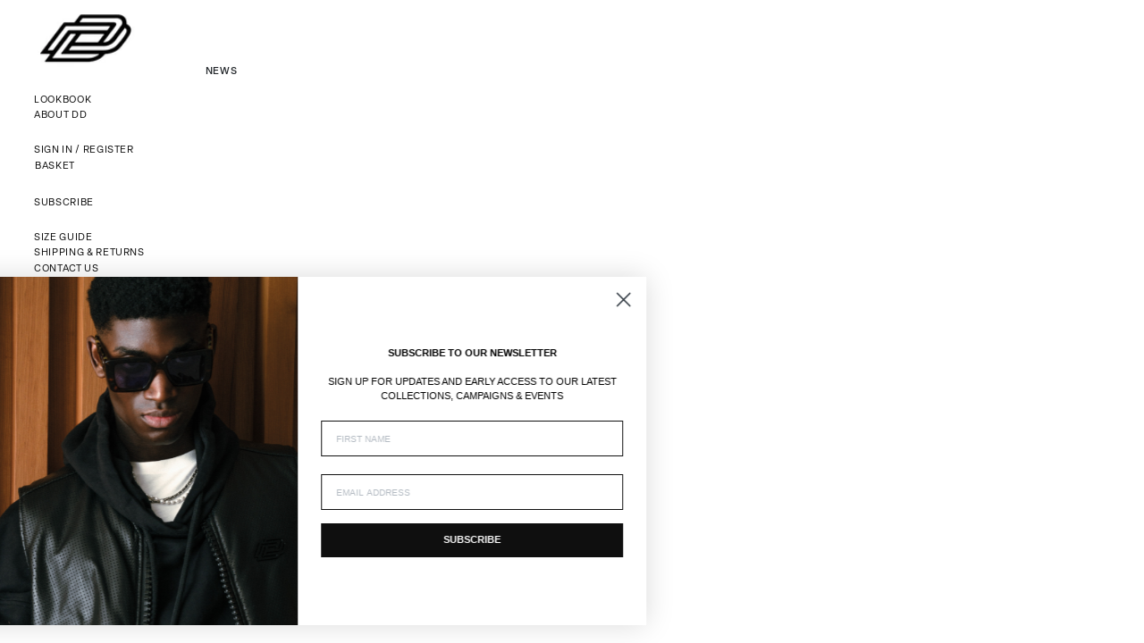

--- FILE ---
content_type: text/css
request_url: https://cdn.flockr.co/customers/duediligence/flockr.min.css
body_size: 3394
content:
.flockr-base{float:none;padding:0;margin:0;border:0;outline:0;border-spacing:0;color:#000;font-family:Montserrat,sans-serif;font-size:14px;font-style:normal;font-weight:400;font-variant:normal;line-height:normal;text-decoration:none;text-transform:none;text-align:left;text-indent:0;text-shadow:none;letter-spacing:normal;word-spacing:normal;white-space:normal;direction:ltr;background:0 0;vertical-align:middle;overflow:visible;max-width:none;max-height:none;-moz-box-sizing:content-box;box-sizing:content-box;position:relative}.flockr-b-1,.flockr-b-1-F{pointer-events:none}.flockr-b-1.flockr-c-p{width:100%}.flockr-b-1 .flockr-balloon,.flockr-b-1-F .flockr-balloon{display:table;box-sizing:border-box;background-color:#eb8e39;padding:14px 5px;width:100%;opacity:.9;align-items:center;display:flex}.flockr-b-1 .flockr-balloon .flockr-mes strong,.flockr-b-1-F .flockr-balloon .flockr-mes strong{display:table-cell;line-height:22px}.flockr-b-1 .flockr-balloon.flockr-TS .flockr-glp,.flockr-b-1-F .flockr-balloon.flockr-TS .flockr-glp{background:url([data-uri]) no-repeat center center}.flockr-b-1 .flockr-balloon.flockr-QPH .flockr-glp,.flockr-b-1-F .flockr-balloon.flockr-QPH .flockr-glp{background:url([data-uri]) no-repeat center center}.flockr-b-1 .flockr-balloon.flockr-QP .flockr-glp,.flockr-b-1 .flockr-balloon.flockr-SLVP .flockr-glp,.flockr-b-1-F .flockr-balloon.flockr-QP .flockr-glp,.flockr-b-1-F .flockr-balloon.flockr-SLVP .flockr-glp{background:url([data-uri]) no-repeat top/12px;background-position:center center!important}.flockr-b-1 .flockr-balloon.flockr-ATB .flockr-glp,.flockr-b-1 .flockr-balloon.flockr-LPMP .flockr-glp,.flockr-b-1 .flockr-balloon.flockr-LPMS .flockr-glp,.flockr-b-1 .flockr-balloon.flockr-LPSP .flockr-glp,.flockr-b-1 .flockr-balloon.flockr-SLVB .flockr-glp,.flockr-b-1-F .flockr-balloon.flockr-ATB .flockr-glp,.flockr-b-1-F .flockr-balloon.flockr-LPMP .flockr-glp,.flockr-b-1-F .flockr-balloon.flockr-LPMS .flockr-glp,.flockr-b-1-F .flockr-balloon.flockr-LPSP .flockr-glp,.flockr-b-1-F .flockr-balloon.flockr-SLVB .flockr-glp{background:url([data-uri]) no-repeat top/18px;background-position:center center!important}.flockr-b-1 .flockr-balloon.flockr-CAP .flockr-glp,.flockr-b-1 .flockr-balloon.flockr-RAP .flockr-glp,.flockr-b-1 .flockr-balloon.flockr-SLVA .flockr-glp,.flockr-b-1-F .flockr-balloon.flockr-CAP .flockr-glp,.flockr-b-1-F .flockr-balloon.flockr-RAP .flockr-glp,.flockr-b-1-F .flockr-balloon.flockr-SLVA .flockr-glp{background:url([data-uri]) no-repeat top/18px;background-position:center center!important}.flockr-b-1 .flockr-balloon.flockr-PRV .flockr-glp,.flockr-b-1-F .flockr-balloon.flockr-PRV .flockr-glp{background:url([data-uri]);background-position:center center!important;background-repeat:no-repeat}.flockr-b-1 .flockr-balloon .flockr-decor,.flockr-b-1-F .flockr-balloon .flockr-decor{display:none}.flockr-p-p .flockr-balloon{width:100%;background-color:transparent!important;height:50px}.flockr-b-1-F.flockr-p-p.flockr-two-balloons .flockr-balloon:first-child,.flockr-b-1.flockr-p-p.flockr-two-balloons .flockr-balloon:first-child{margin-bottom:10px}.flockr-b-p{float:right}.flockr-b-p .flockr-balloon{height:30px}.flockr-b-1 .flockr-balloon .flockr-mes,.flockr-b-1-F .flockr-balloon .flockr-mes{display:table-cell;color:#000;padding:0 0 0 8px}:is(.flockr-c-p,.flockr-p-p,.flockr-b-p) .flockr-balloon .flockr-mes strong{display:inline-block}.flockr-b-1.flockr-p-p .flockr-balloon .flockr-mes strong{display:inline-block}.flockr-p-p.inline{position:inherit!important;z-index:9!important;width:100%!important;padding:0!important;top:0!important;margin-top:10px!important;left:0!important;margin-left:0!important;display:inherit!important;background-color:transparent!important}.inline #flockr-balloon-0{height:30px!important}.inline .flockr-mes{position:inherit!important;width:100%;text-align:center}.inline #flockr-balloon-1,.inline .flockr-glp{display:none!important}.inline img{height:30px;margin-right:5px;vertical-align:middle;max-width:30px!important;display:initial!important}.inline .flockr-balloon{background-color:transparent!important;border:0;border-radius:4px;width:100%}.inline .flockr-mes{font-size:16px!important;letter-spacing:normal}.flockr-c-p .flockr-balloon .flockr-glp{width:24px;height:24px;display:table-cell}.flockr-c,.flockr-s{color:#eb8e39!important;font-family:Montserrat,sans-serif}.flockr-s{margin-top:-15px;font-size:13px!important;height:35px}.flockr-c{font-size:12px!important}@media screen and (min-width:0px) and (max-width:280px){.flockr-b-p,.flockr-p-p .flockr-dt{display:none}.flockr-c-p .flockr-base{display:none!important}.flockr-b-1-F.flockr-p-p,.flockr-b-1.flockr-p-p{width:240px!important;margin-left:-110px!important}}@media screen and (min-width:281px) and (max-width:540px){.flockr-b-p .flockr-dt,.flockr-c-p .flockr-dt,.flockr-p-p .flockr-mb{display:none}.flockr-mes{font-size:13px}.flockr-b-1.flockr-c-p .flockr-balloon,.flockr-c-p .flockr-balloon{height:28px}.flockr-b-1-F.flockr-c-p .flockr-balloon .flockr-mes,.flockr-b-1-F.flockr-p-p .flockr-balloon .flockr-mes,.flockr-b-1.flockr-c-p .flockr-balloon .flockr-mes,.flockr-b-1.flockr-p-p .flockr-balloon .flockr-mes{padding:0}.flockr-c-p .flockr-balloon{margin-top:-28px}.flockr-home .flockr-dt{display:none!important}.flockr-home .flockr-mb{display:block!important}.flockr-c .flockr-dt,.flockr-s .flockr-dt{display:none!important}.flockr-b-1 .flockr-balloon,.flockr-b-1-F .flockr-balloon{display:table;box-sizing:border-box;background-color:#eb8e39;padding:14px 0;width:100%;opacity:.9;align-items:center;display:flex}}@media screen and (min-width:541px){.flockr-b-p .flockr-mb,.flockr-c-p .flockr-mb,.flockr-p-p .flockr-mb{display:none}.flockr-b-1.flockr-c-p .flockr-balloon{height:35px}.flockr-b-1-F.flockr-c-p .flockr-balloon .flockr-mes,.flockr-b-1.flockr-c-p .flockr-balloon .flockr-mes{padding:3px 4px 0 10px;margin-top:-7px;line-height:8px;font-size:13px}.flockr-b-1-F.flockr-p-p .flockr-balloon .flockr-mes,.flockr-b-1.flockr-p-p .flockr-balloon .flockr-mes{padding:0}.twin-article-block__article .flockr-b-1-F.flockr-c-p .flockr-balloon,.twin-article-block__article .flockr-b-1.flockr-c-p .flockr-balloon{width:calc(100% - 20px)!important}.flockr-c-p .flockr-balloon,.flockr-search .flockr-balloon{margin-top:-35px}.flockr-home .flockr-balloon{margin-top:-30px}.flockr-home .flockr-dt{display:none!important}.flockr-home .flockr-mb{display:block!important}.flockr-c .flockr-mb,.flockr-s .flockr-mb{display:none!important}}@media screen and (min-width:541px) and (max-width:1120px){.flockr-c-p .flockr-dt{display:none!important}.flockr-c-p .flockr-mb{display:inherit!important}.flockr-c-p .flockr-balloon{margin-top:-35px!important}.flockr-balloon .flockr-mes strong{line-height:inherit!important}.flockr-c-p .flockr-balloon .flockr-mes{line-height:12px!important;margin-top:0!important}.flockr-home .flockr-dt{display:none!important}.flockr-home .flockr-mb{display:block!important}.flockr-c .flockr-dt,.flockr-s .flockr-dt{display:inherit!important}}

--- FILE ---
content_type: application/javascript
request_url: https://cdn.flockr.co/customers/duediligence/module.min.js
body_size: 2453
content:
const a=function(d){try{function t(t){let e=d(":not(.swiper-slide-duplicate) .product__card-image a[href*="+t.product.id+"]:first");return 0<(e=0<e.length?e.parent():e).find(".flockr-base").length?{element:null}:e}function e(n){flockr.searchBar(this);var c={},l=[];let s="";return new Promise((t,e)=>{var a=d(".product__card-image a");let r=a.length;if(a.length){a.each(function(t,e){let a=d(e).parent().parent();if(!(a.length&&-1<a.text().toLowerCase().indexOf("sold out"))){let t=d(e).attr("href");t&&(t=(t=t.replace(/\?.*/,"")).replace("#",""),c[t.split("/").slice(-1)[0]]=""),window.matchMedia("(min-width: 1030px)").matches&&d(e).parent().hover(function(){let t=d(this).parent().find(".flockr-c-p"),e=t.find(".flockr-balloon");void 0===e.attr("box-shadow")&&(e.attr("box-shadow",e.css("box-shadow")),e.attr("webkit-box-shadow",e.css("-webkit-box-shadow")),e.attr("webkit-box-shadow",e.css("-webkit-box-shadow"))),e.css({"box-shadow":"initial"}),e.css({"-moz-box-shadow":"initial"}),e.css({"-webkit-box-shadow":"initial"}),t.animate({top:"-80px"},200)},function(){let t=d(this).parent().find(".flockr-c-p"),e=t.find(".flockr-balloon");t.animate({top:"0"},200,function(){e.css("box-shadow",e.attr("box-shadow")),e.css("-webkit-box-shadow",e.attr("webkit-box-shadow")),e.css("-webkit-box-shadow",e.attr("webkit-box-shadow"))})})}});for(const i in c)l.push(i);s="/"===location.pathname?"home":window.location.pathname.split("/").slice(-1)[0],l.length&&t({category:s,products:l})}d("button.atc-button").click(function(){var t=d(this).parent().parent().find("a[data-track]");let e=d(t).attr("href").split("/products/").slice(-1)[0];t=-1<e.indexOf("?")?e.split("?")[0]:e;n("event",{event:{category:"basket",name:"add",data:{label:t,value:1}}},null,f)});var o=setInterval(function(){var t=d("#section-collection");t.length&&(clearInterval(o),t.length&&void 0===t.attr("flockr")&&(t.attr("flockr","1"),new MutationObserver(function(t){t.forEach(function(t){var e=d("a.product-item"),a=e.length;e.length&&r!==a&&(flockr.engine(f),r=a)})}).observe(t[0],{childList:!0,subtree:!0})))},10)})}function a(t,e){return"search"==f.pageType()?e.addClass("flockr-search"):"home"==f.pageType()?e.addClass("flockr-home"):"product"==f.pageType()?e.addClass("flockr-rec"):e}function r(){return{type:"slide",direction:"left",duration:1e3}}flockr.searchBar=function(r){var o=setInterval(function(){var t,e,a=d("desktop-header-search,.search-details.mobile");a.length&&(clearInterval(o),a.length&&void 0===a.attr("flockr")&&(a.attr("flockr","1"),(t=new MutationObserver(function(t){t.forEach(function(t){var a,e=d("#predictive-search-results a.predictive-search__item ");e.length&&(a=[],e.each(function(t){let e=d(this).attr("href");e&&(e=(e=e.replace(/\?.*/,"")).replace("#",""),a.push(e.split("/").slice(-1)[0]))}),r.searchItems&&JSON.stringify(r.searchItems)===JSON.stringify(a)||(r.searchItems=a,flockr.post("predictiveSearch",{category:"search",products:a},function(t){"prod"===f.mode&&t&&t.socialProof&&t.socialProof.map(a=>{if(a.messages&&0<a.messages.length){let e=d(`a[href*="${a.product.id}"].predictive-search__item`);if(e.length&&0==e.find(".flockr-s").length){let t=e.find(".predictive-search__item-content");t.append(`<div class="flockr-s">${a.messages[0].message}</div>`)}}})},f)))})})).observe(a[0],e={childList:!0,subtree:!0}),t.observe(a[1],e)))},10)},flockr.cartDrawer=function(t){};const f={key:"letterfolk",mode:"data",locale:{language:function(){return"undefined"!=typeof Shopify&&Shopify.locale?Shopify.locale:"en"}},pageType:function(){return-1<location.href.indexOf("thank_you")?"order":-1<location.href.indexOf("/products/")?"product":-1<location.href.indexOf("/collections/")||-1<location.href.indexOf("/pages/")||-1<location.href.indexOf("/shop/")?"category":-1<location.href.indexOf("/search")?"search":"/"===location.pathname?"home":-1<location.href.indexOf("/cart")?"cart":void 0},product:{selector:function(t){return window.matchMedia("(max-width: 1030px)").matches?d(".product__media-wrapper.mobile"):d(".media__images-wrapper media-gallery")},inline:function(){return!1},balloon:function(t){return{offsetX:0,delay:700,css:{opacity:1}}},wrapper:function(t,e){return e},data:function(e){flockr.searchBar(this);var a=setInterval(function(){let t=d('button[name="add"]');t.length&&void 0===t.attr("flockr-click")&&(t.attr("flockr-click","true"),clearInterval(a),t.click(function(){var t=window.location.pathname.split("/").slice(-1)[0];e("event",{event:{category:"basket",name:"add",data:{label:t,value:d('.quantity__input[name="quantity__input"]').val()}}},null,f)}))},100),r=setInterval(function(){if(d(".swiper-slide .product__card-image a[data-track]").length){clearInterval(r);let a={},t=[];d(".swiper-slide .product__card-image a[data-track]").each(function(t,e){if(-1<d(e).attr("href").indexOf("/products/")){let t=d(e).attr("href");t&&(t=(t=t.replace(/\?.*/,"")).replace("#",""),a[t.split("/").slice(-1)[0]]="")}});for(const e in a)t.push(e);flockr.post("productRecommendations",{category:"recommendations",products:t},function(t){"prod"===f.mode&&t&&t.socialProof&&t.socialProof.map(e=>{if(e.messages&&0<e.messages.length){let t=d(".swiper-slide .product__card-image a[href*="+e.product.id+"][data-track]");var a=t.parent().parent();void 0===d(a).attr("flockr-mouse")&&window.matchMedia("(min-width: 1030px)").matches&&(d(a).attr("flockr-mouse","true"),d(a).mouseenter(function(){d(this).find(".flockr-base .flockr-balloon").animate({"margin-top":"-250px"},200)}),d(a).mouseleave(function(){d(this).find(".flockr-base .flockr-balloon").animate({"margin-top":"-80px"},200)})),0===t.parent().parent().find(".flockr-base").length&&(a='<div class="flockr-base flockr-b-1 flockr-c-p flockr-rec"><div id="flockr-balloon-" class="flockr-base flockr-balloon ">'+`   <div class="flockr-base flockr-glp"></div><div class="flockr-base flockr-mes">${e.messages[0].message}</div>`+"</div></div>",t.parent().after(d(a)))}})},f)}},50);if(-1<location.href.indexOf("/products/")){let t;window.meta&&window.meta.product&&(t=window.meta.product.type);let e;window.meta&&window.meta.product&&window.meta.product.id&&(e=window.meta.product.id+"");let a,r,o=(-1<location.href.indexOf("/products/")&&(a=window.location.pathname.split("/").slice(-1)[0],r=d(".product__tag-wrapper h1").text().trim()),d(".thumbnails__thumbnail img:first")),i={product:{id:a,altId:e,name:r,category:t,image:o&&o.length?o.prop("currentSrc"):null,url:location.href}},n;try{if(d(".rate__container:first .rate").length&&"No reviews"!==d(".overall__container:first .description").text()&&""!==d(".overall__container:first .description").text()){var c=d(".rate__container:first .rate").text().match(/[\d\.]+/);let t=d(".overall__container:first .description").text(),e;t&&(e=t.match(/\d+/)),c&&(n={product:{rating:c[0],reviews:""+e[0]}})}}catch(t){}return n&&(i.product.review=n),i}return new Promise((t,e)=>{var a=setInterval(function(){d("#quick-shop.active").length&&(clearInterval(a),t({product:{altId:d("#quick-shop.active #shopify-product-reviews[data-id]").attr("data-id")}}))},100)})}},cart:{selector:function(t){let e;if(e=window.matchMedia("(max-width: 541px)").matches?d(`.cart-item__details a[href*="${t.product.id}"]`).parent().parent().parent().parent().find(".cart-item__quantity"):d(`.cart-item__details a[href*="${t.product.id}"]`).parent().parent(),0===d(e).parent().find(".flockr-base").length)return e},balloon:function(){return{offsetY:-50,delay:700}},products:{},data:function(){flockr.searchBar(this);var r={};let t=[];d(".cart-item__details a").each(function(t,e){let a=d(e).attr("href").split("/products/").slice(-1)[0];r[-1<a.indexOf("?")?a.split("?")[0]:a]={}});for(const e in r)t.push({id:e});return{category:"cart",basket:{lineItems:t}}}},order:{data:function(){var e=[];return Shopify.checkout.line_items.map(t=>{e.push({altId:t.product_id+"",quantity:t.quantity})}),{order:{id:Shopify.checkout.order_id,orderItems:e,totalPrice:Shopify.checkout.total_price,currency:Shopify.checkout.currency}}}},search:{selector:t,wrapper:a,show:r,data:e},home:{selector:t,wrapper:a,show:r,data:e},category:{selector:t,wrapper:a,show:r,data:e}};flockr.engine(f)}catch(t){const o=new XMLHttpRequest;o.onload=()=>{},o.open("POST","https://api.flockr.co/api/v2/error"),o.setRequestHeader("Content-Type","application/json"),o.send(JSON.stringify({error:JSON.stringify(t,["name","message","stack","fileName","lineNumber"],2),href:location.href}))}};jQuery(document).ready(function(t){a(t)});